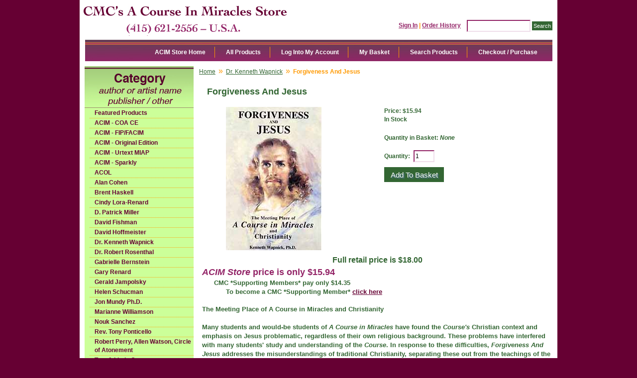

--- FILE ---
content_type: text/html; charset=utf-8
request_url: https://www.miracles-course.org/Merchant2/merchant.mvc?Screen=PROD&Product_Code=Wap0020&Session_ID=f5777c839a2b1e3aba9aa617ee95c36b
body_size: 6187
content:
<!DOCTYPE html><html><head><title>CMC's A Course In Miracles Store Forgiveness And Jesus</title><base href="https://www.miracles-course.org/Merchant2/" /><link type="text/css" media="all" rel="stylesheet" href="css/00000001/05092012.css?T=274e5c82" data-resource-group="css_list" data-resource-code="05092012" /><style type="text/css">#category-tree { background-color: #ccff99; background-image: none } #category-tree-footer { background-color: #ccff99 } #free-shipping { background-image: url("graphics/00000001/ACIM_resource_linka.jpg") } #header { background-image: url("graphics/00000001/ACIM_Main.jpg") } #navigation-bar { background-color: #ffffff } #navigation-bar li, #navigation-bar li a:link, #navigation-bar li a:visited, #navigation-bar li a:hover, #navigation-bar li a:active { font-weight: bold } #social-media { background-color: #ccff99; background-image: none } #welcome-banner { background-color: #ccff99 } body { background-color: #660033; background-image: none; font-weight: bold } h1 { font-weight: bold }</style><script type="text/javascript">
var MMThemeBreakpoints =
[
{
"code":	"mobile",
"name":	"Mobile",
"start":	{
"unit": "px",
"value": ""
}
,
"end":	{
"unit": "em",
"value": "39.999"
}
}
,{
"code":	"tablet",
"name":	"Tablet",
"start":	{
"unit": "px",
"value": ""
}
,
"end":	{
"unit": "em",
"value": "59.999"
}
}
];
</script>
<script type="text/javascript">
var json_url = "https:\/\/www.miracles-course.org\/Merchant2\/json.mvc\u003F";
var json_nosessionurl = "https:\/\/www.miracles-course.org\/Merchant2\/json.mvc\u003F";
var Store_Code = "bookstore";
</script>
<script type="text/javascript" src="https://www.miracles-course.org/Merchant2/clientside.mvc?T=af5e2e97&amp;Filename=ajax.js" integrity="sha512-hBYAAq3Edaymi0ELd4oY1JQXKed1b6ng0Ix9vNMtHrWb3FO0tDeoQ95Y/KM5z3XmxcibnvbVujqgLQn/gKBRhA==" crossorigin="anonymous"></script>
<script type="text/javascript" src="https://www.miracles-course.org/Merchant2/clientside.mvc?T=af5e2e97&amp;Filename=runtime_ui.js" integrity="sha512-ZIZBhU8Ftvfk9pHoUdkXEXY8RZppw5nTJnFsMqX+3ViPliSA/Y5WRa+eK3vIHZQfqf3R/SXEVS1DJTjmKgVOOw==" crossorigin="anonymous"></script>
<script type="text/javascript" src="https://www.miracles-course.org/Merchant2/clientside.mvc?T=af5e2e97&amp;Module_Code=cmp-cssui-searchfield&amp;Filename=runtime.js" integrity="sha512-GT3fQyjPOh3ZvhBeXjc3+okpwb4DpByCirgPrWz6TaihplxQROYh7ilw9bj4wu+hbLgToqAFQuw3SCRJjmGcGQ==" crossorigin="anonymous"></script>
<script type="text/javascript">
var MMSearchField_Search_URL_sep = "https:\/\/www.miracles-course.org\/Merchant2\/merchant.mvc\u003FScreen\u003DSRCH\u0026Session_ID\u003Df5777c839a2b1e3aba9aa617ee95c36b\u0026Search=";
(function( obj, eventType, fn )
{
if ( obj.addEventListener )
{
obj.addEventListener( eventType, fn, false );
}
else if ( obj.attachEvent )
{
obj.attachEvent( 'on' + eventType, fn );
}
})( window, 'mmsearchfield_override', function()
{
MMSearchField.prototype.onMenuAppendHeader = function(){return null;}MMSearchField.prototype.onMenuAppendItem = function( data ){var span;span = newElement( 'span', null, null, null );span.innerHTML = data;return span;}MMSearchField.prototype.onMenuAppendStoreSearch = function( search_value ){var item;item = newElement( 'div', { 'class': 'mm_searchfield_menuitem mm_searchfield_menuitem_storesearch' }, null, null );item.element_text = newTextNode( 'Search store for product "' + search_value + '"', item );return item;}MMSearchField.prototype.onFocus = function( e ) { ; };MMSearchField.prototype.onBlur = function( e ) { ; };
} );
</script>
<script type="text/javascript">function createCookie(name,value,days){if(days){var date=new Date();date.setTime(date.getTime()+(days*24*60*60*1000));var expires="; expires="+date.toGMTString();}else var expires="";document.cookie=name+"="+value+expires+"; path=/";}function eraseCookie(name,value){createCookie(name,value,-1);}</script><!-- Not Mobile --><script type="text/javascript" src="https://www.miracles-course.org/Merchant2/clientside.mvc?T=af5e2e97&Module_Code=mvga&amp;Filename=mvga.js"></script><link type="text/css" media="all" rel="stylesheet" integrity="sha256-lWOXBr8vqpiy3pliCN1FmPIYkHdcr8Y0nc2BRMranrA= sha384-0K5gx4GPe3B0+RaqthenpKbJBAscHbhUuTd+ZmjJoHkRs98Ms3Pm2S4BvJqkmBdh sha512-wrhf+QxqNNvI+O73Y1XxplLd/Bt2GG2kDlyCGfeByKkupyZlAKZKAHXE2TM9/awtFar6eWl+W9hNO6Mz2QrA6Q==" crossorigin="anonymous" href="https://www.miracles-course.org/Merchant2/json.mvc?Store_Code=bookstore&amp;Function=CSSResource_Output&amp;CSSResource_Code=mm-theme-styles&T=50b4fd94" data-resource-group="modules" data-resource-code="mm-theme-styles" /><script type="text/javascript" src="https://www.miracles-course.org/Merchant2/clientside.mvc?T=af5e2e97&amp;Filename=runtime.js" integrity="sha512-EiU7WIxWkagpQnQdiP517qf12PSFAddgl4rw2GQi8wZOt6BLZjZIAiX4R53VP0ePnkTricjSB7Edt1Bef74vyg==" crossorigin="anonymous"></script><script type="text/javascript" src="https://www.miracles-course.org/Merchant2/clientside.mvc?T=af5e2e97&amp;Filename=MivaEvents.js" integrity="sha512-bmgSupmJLB7km5aCuKy2K7B8M09MkqICKWkc+0w/Oex2AJv3EIoOyNPx3f/zwF0PZTuNVaN9ZFTvRsCdiz9XRA==" crossorigin="anonymous"></script><script type="text/javascript" src="https://www.miracles-course.org/Merchant2/clientside.mvc?T=af5e2e97&amp;Filename=AttributeMachine.js" integrity="sha512-e2qSTe38L8wIQn4VVmCXg72J5IKMG11e3c1u423hqfBc6VT0zY/aG1c//K/UjMA6o0xmTAyxRmPOfEUlOFFddQ==" crossorigin="anonymous"></script><script>AttributeMachine.prototype.Generate_Swatch = function( product_code, attribute, option ){var swatch	= document.createElement( 'li' );var span	= document.createElement( 'span' ); // to vertically center the swatch imagesvar img	= document.createElement( 'img' );img.src	= option.image;swatch.appendChild( span );swatch.appendChild( img );return swatch;}</script><script type="text/javascript" src="https://www.miracles-course.org/Merchant2/clientside.mvc?T=af5e2e97&amp;Filename=ImageMachine.js" integrity="sha512-luSn6atUPOw8U8HPV927zNVkcbbDcvbAlaSh/MEWznSCrOzPC2iQVeXSwLabEEn43FBmR6lKN0jhsWKmJR4n1Q==" crossorigin="anonymous"></script><script>ImageMachine.prototype.ImageMachine_Generate_Thumbnail = function( thumbnail_image, main_image, closeup_image, type_code ){var thumbnail	= document.createElement( 'li' );var span	= document.createElement( 'span' ); // to vertically center the thumbnail imagesvar img	= document.createElement( 'img' );img.src	= thumbnail_image;thumbnail.appendChild( span );thumbnail.appendChild( img );return thumbnail;}</script><style>.product-attributes{margin:10px 0px}.product-attributes input[type="checkbox"]{width:20px;height:20px;vertical-align: middle;}.product-attributes .field{font-size:16px} </style></head><body class="PROD"><div id="site-container"><div id="global-header"><div id="search"><form method="post" action="https://www.miracles-course.org/Merchant2/merchant.mvc?Session_ID=f5777c839a2b1e3aba9aa617ee95c36b&Screen=SRCH"><input type="hidden" name="Store_Code" value="bookstore" /><input type="text" name="Search" id="searchfield" value="" class="textfield" /><input type="submit" value="Search" class="button" /></form></div><div id="header-links"><a href="https://www.miracles-course.org/Merchant2/merchant.mvc?Screen=LOGN&amp;Session_ID=f5777c839a2b1e3aba9aa617ee95c36b">Sign In</a><span class="grey">|</span><a href="https://www.miracles-course.org/Merchant2/merchant.mvc?Screen=ORHL&amp;Session_ID=f5777c839a2b1e3aba9aa617ee95c36b">Order History</a></div><div id="logo"><a href="https://www.miracles-course.org/Merchant2/merchant.mvc?Screen=SFNT&amp;Session_ID=f5777c839a2b1e3aba9aa617ee95c36b"></a></div></div><div id="navigation-bar"><ul>
<li class="navigation-item-off first-child" id="nav-checkout">
<div class="item-left-side"><div class="item-right-side"><a href="https://www.miracles-course.org/Merchant2/merchant.mvc?Screen=OINF&amp;Session_ID=f5777c839a2b1e3aba9aa617ee95c36b">Checkout / Purchase</a></div></div>
</li>
<li class="navigation-item-off" id="nav-search">
<div class="item-left-side"><div class="item-right-side"><a href="https://www.miracles-course.org/Merchant2/merchant.mvc?Screen=SRCH&amp;Session_ID=f5777c839a2b1e3aba9aa617ee95c36b">Search Products</a></div></div>
</li>
<li class="navigation-item-off" id="nav-basket">
<div class="item-left-side"><div class="item-right-side"><a href="https://www.miracles-course.org/Merchant2/merchant.mvc?Screen=BASK&amp;Session_ID=f5777c839a2b1e3aba9aa617ee95c36b">My Basket</a></div></div>
</li>
<li class="navigation-item-off" id="nav-account">
<div class="item-left-side"><div class="item-right-side">
<a href="https://www.miracles-course.org/Merchant2/merchant.mvc?Screen=LOGN&amp;Session_ID=f5777c839a2b1e3aba9aa617ee95c36b">Log Into My Account</a>
</div></div>
</li>
<li class="navigation-item-off" id="nav-all-products">
<div class="item-left-side"><div class="item-right-side"><a href="https://www.miracles-course.org/Merchant2/merchant.mvc?Screen=PLST&amp;Session_ID=f5777c839a2b1e3aba9aa617ee95c36b">All Products</a></div></div>
</li>
<li class="navigation-item-off" id="nav-storefront">
<div class="item-left-side"><div class="item-right-side"><a href="https://www.miracles-course.org/Merchant2/merchant.mvc?Screen=SFNT&amp;Session_ID=f5777c839a2b1e3aba9aa617ee95c36b">ACIM Store Home</a></div></div>
</li>
</ul></div><table id="content-container"><tr><td id="left-navigation"><div id="category-tree-header"></div><div id="category-tree-top-image"><div id="category-tree-bottom-image"><div id="category-tree"><div class="level-1"><a href="https://www.miracles-course.org/Merchant2/merchant.mvc?Screen=CTGY&amp;Category_Code=featured_products&amp;Session_ID=f5777c839a2b1e3aba9aa617ee95c36b">Featured Products</a></div><div class="level-1"><a href="https://www.miracles-course.org/Merchant2/merchant.mvc?Screen=CTGY&amp;Category_Code=COACE&amp;Session_ID=f5777c839a2b1e3aba9aa617ee95c36b">ACIM - COA CE</a></div><div class="level-1"><a href="https://www.miracles-course.org/Merchant2/merchant.mvc?Screen=CTGY&amp;Category_Code=Mir&amp;Session_ID=f5777c839a2b1e3aba9aa617ee95c36b">ACIM - FIP/FACIM</a></div><div class="level-1"><a href="https://www.miracles-course.org/Merchant2/merchant.mvc?Screen=CTGY&amp;Category_Code=Ori&amp;Session_ID=f5777c839a2b1e3aba9aa617ee95c36b">ACIM - Original Edition</a></div><div class="level-1"><a href="https://www.miracles-course.org/Merchant2/merchant.mvc?Screen=CTGY&amp;Category_Code=Mia&amp;Session_ID=f5777c839a2b1e3aba9aa617ee95c36b">ACIM - Urtext MIAP</a></div><div class="level-1"><a href="https://www.miracles-course.org/Merchant2/merchant.mvc?Screen=CTGY&amp;Category_Code=Spa&amp;Session_ID=f5777c839a2b1e3aba9aa617ee95c36b">ACIM - Sparkly</a></div><div class="level-1"><a href="https://www.miracles-course.org/Merchant2/merchant.mvc?Screen=CTGY&amp;Category_Code=Col&amp;Session_ID=f5777c839a2b1e3aba9aa617ee95c36b">ACOL</a></div><div class="level-1"><a href="https://www.miracles-course.org/Merchant2/merchant.mvc?Screen=CTGY&amp;Category_Code=Ala&amp;Session_ID=f5777c839a2b1e3aba9aa617ee95c36b">Alan Cohen</a></div><div class="level-1"><a href="https://www.miracles-course.org/Merchant2/merchant.mvc?Screen=CTGY&amp;Category_Code=Bre&amp;Session_ID=f5777c839a2b1e3aba9aa617ee95c36b">Brent Haskell</a></div><div class="level-1"><a href="https://www.miracles-course.org/Merchant2/merchant.mvc?Screen=CTGY&amp;Category_Code=Cin&amp;Session_ID=f5777c839a2b1e3aba9aa617ee95c36b">Cindy Lora-Renard</a></div><div class="level-1"><a href="https://www.miracles-course.org/Merchant2/merchant.mvc?Screen=CTGY&amp;Category_Code=Dpa&amp;Session_ID=f5777c839a2b1e3aba9aa617ee95c36b">D. Patrick Miller</a></div><div class="level-1"><a href="https://www.miracles-course.org/Merchant2/merchant.mvc?Screen=CTGY&amp;Category_Code=Dfi&amp;Session_ID=f5777c839a2b1e3aba9aa617ee95c36b">David Fishman</a></div><div class="level-1"><a href="https://www.miracles-course.org/Merchant2/merchant.mvc?Screen=CTGY&amp;Category_Code=Dho&amp;Session_ID=f5777c839a2b1e3aba9aa617ee95c36b">David Hoffmeister</a></div><div class="level-1 active"><a href="https://www.miracles-course.org/Merchant2/merchant.mvc?Screen=CTGY&amp;Category_Code=Wap&amp;Session_ID=f5777c839a2b1e3aba9aa617ee95c36b">Dr. Kenneth Wapnick</a></div><div class="level-1"><a href="https://www.miracles-course.org/Merchant2/merchant.mvc?Screen=CTGY&amp;Category_Code=Ros&amp;Session_ID=f5777c839a2b1e3aba9aa617ee95c36b">Dr. Robert Rosenthal</a></div><div class="level-1"><a href="https://www.miracles-course.org/Merchant2/merchant.mvc?Screen=CTGY&amp;Category_Code=Gab&amp;Session_ID=f5777c839a2b1e3aba9aa617ee95c36b">Gabrielle Bernstein</a></div><div class="level-1"><a href="https://www.miracles-course.org/Merchant2/merchant.mvc?Screen=CTGY&amp;Category_Code=Gar&amp;Session_ID=f5777c839a2b1e3aba9aa617ee95c36b">Gary Renard</a></div><div class="level-1"><a href="https://www.miracles-course.org/Merchant2/merchant.mvc?Screen=CTGY&amp;Category_Code=Ger&amp;Session_ID=f5777c839a2b1e3aba9aa617ee95c36b">Gerald Jampolsky</a></div><div class="level-1"><a href="https://www.miracles-course.org/Merchant2/merchant.mvc?Screen=CTGY&amp;Category_Code=Hel&amp;Session_ID=f5777c839a2b1e3aba9aa617ee95c36b">Helen Schucman</a></div><div class="level-1"><a href="https://www.miracles-course.org/Merchant2/merchant.mvc?Screen=CTGY&amp;Category_Code=Jon&amp;Session_ID=f5777c839a2b1e3aba9aa617ee95c36b">Jon Mundy Ph.D.</a></div><div class="level-1"><a href="https://www.miracles-course.org/Merchant2/merchant.mvc?Screen=CTGY&amp;Category_Code=Mar&amp;Session_ID=f5777c839a2b1e3aba9aa617ee95c36b">Marianne Williamson</a></div><div class="level-1"><a href="https://www.miracles-course.org/Merchant2/merchant.mvc?Screen=CTGY&amp;Category_Code=Nou&amp;Session_ID=f5777c839a2b1e3aba9aa617ee95c36b">Nouk Sanchez</a></div><div class="level-1"><a href="https://www.miracles-course.org/Merchant2/merchant.mvc?Screen=CTGY&amp;Category_Code=Pon&amp;Session_ID=f5777c839a2b1e3aba9aa617ee95c36b">Rev. Tony Ponticello</a></div><div class="level-1"><a href="https://www.miracles-course.org/Merchant2/merchant.mvc?Screen=CTGY&amp;Category_Code=Rca&amp;Session_ID=f5777c839a2b1e3aba9aa617ee95c36b">Robert Perry, Allen Watson, Circle of Atonement</a></div><div class="level-1"><a href="https://www.miracles-course.org/Merchant2/merchant.mvc?Screen=CTGY&amp;Category_Code=Tom&amp;Session_ID=f5777c839a2b1e3aba9aa617ee95c36b">Tom &amp; Linda Carpenter</a></div><div class="level-1"><a href="https://www.miracles-course.org/Merchant2/merchant.mvc?Screen=CTGY&amp;Category_Code=CMC&amp;Session_ID=f5777c839a2b1e3aba9aa617ee95c36b">CMC Supporting Members/Ministers</a></div><div class="level-1"><a href="https://www.miracles-course.org/Merchant2/merchant.mvc?Screen=CTGY&amp;Category_Code=Otr&amp;Session_ID=f5777c839a2b1e3aba9aa617ee95c36b">Other Fine Authors</a></div><div class="level-1"><a href="https://www.miracles-course.org/Merchant2/merchant.mvc?Screen=CTGY&amp;Category_Code=IFL&amp;Session_ID=f5777c839a2b1e3aba9aa617ee95c36b">International Languages</a></div><div class="level-1"><a href="https://www.miracles-course.org/Merchant2/merchant.mvc?Screen=CTGY&amp;Category_Code=Ins&amp;Session_ID=f5777c839a2b1e3aba9aa617ee95c36b">International Languages - Spanish</a></div><div class="level-1"><a href="https://www.miracles-course.org/Merchant2/merchant.mvc?Screen=CTGY&amp;Category_Code=Cag&amp;Session_ID=f5777c839a2b1e3aba9aa617ee95c36b">Gifts, Cards and Specialty</a></div><div class="level-1"><a href="https://www.miracles-course.org/Merchant2/merchant.mvc?Screen=CTGY&amp;Category_Code=Gft&amp;Session_ID=f5777c839a2b1e3aba9aa617ee95c36b">Great Gifts Under $10</a></div><div class="level-1"><a href="https://www.miracles-course.org/Merchant2/merchant.mvc?Screen=CTGY&amp;Category_Code=Chi&amp;Session_ID=f5777c839a2b1e3aba9aa617ee95c36b">Children's Products</a></div><div class="level-1"><a href="https://www.miracles-course.org/Merchant2/merchant.mvc?Screen=CTGY&amp;Category_Code=Bar&amp;Session_ID=f5777c839a2b1e3aba9aa617ee95c36b">Bargain Basement</a></div><div class="level-1"><a href="https://www.miracles-course.org/Merchant2/merchant.mvc?Screen=CTGY&amp;Category_Code=AVD&amp;Session_ID=f5777c839a2b1e3aba9aa617ee95c36b">Audio, Video and Digital Products</a></div></div></div></div><div id="category-tree-footer"><!-- Social Media Icons --><a href="http://www.facebook.com/Community.Miracles.Center" target="_blank"><img src="/images/facebook.jpg" class="social-icons" title="facebook" alt="facebook"/></a><a href="http://www.twitter.com/Com_Miracles_Ct" target="_blank"><img src="/images/twitter.jpg" class="social-icons" title="twitter" alt="twitter"/></a><a href="http://www.miracles-course.org/cgi-bin/discus/discus.cgi" target="_blank"><img src="/images/blogger.jpg" class="social-icons" title="Blog" alt="Blog"/></a></div></div></td><td id="main-content"><div id="page-header"></div><div id="breadcrumbs"><ul><li><a href="https://www.miracles-course.org/Merchant2/merchant.mvc?Screen=SFNT&Session_ID=f5777c839a2b1e3aba9aa617ee95c36b" class="breadcrumb-home">Home</a><span class="breadcrumb-border">&raquo;</span></li><li><a href="https://www.miracles-course.org/Merchant2/merchant.mvc?Screen=CTGY&Category_Code=Wap&Session_ID=f5777c839a2b1e3aba9aa617ee95c36b">Dr. Kenneth Wapnick</a><span class="breadcrumb-border">&raquo;</span></li><li><span class="current-item">Forgiveness And Jesus</span></li></ul><div class="clear"></div></div><div id="product-header"></div><h1>Forgiveness And Jesus</h1><div class="product-details-1"><div class="product-image"><img id="main_image" src="graphics/en-US/cssui/blank.gif" alt="Forgiveness And Jesus" /></div><ul id="thumbnails" class="thumbnails"></ul><div id="closeup_div" class="closeup"><img id="closeup_image" src="graphics/en-US/cssui/blank.gif" alt="" /><div><a id="closeup_close">close</a></div></div><script type="text/javascript">var image_data6 = [
]
var im6 = new ImageMachine( 'Wap0020', 0, 'main_image', 'thumbnails', 'closeup_div', 'closeup_image', 'closeup_close', '', 'B', 274, 274, 1, 'N', 600, 600, 1, 42, 42, 0, '..\/fullsize\/Forgiveness_\u0026_Jesus.jpg' );
im6.oninitialize( image_data6 );
</script><div class="clear product-image-margin"></div></div><div class="product-details-3"><!--- <div class="product-code">Code: <span class="bold">Wap0020</span></div> ---><div class="product-price">Price: <span id="price-value" class="bold">$15.94</span></div><!--- <div class="product-weight">Shipping Weight: <span class="bold">20.00</span> ounces</div> ---><div id="inventory-message">In Stock</div><form method="post" action="https://www.miracles-course.org/Merchant2/merchant.mvc?Session_ID=f5777c839a2b1e3aba9aa617ee95c36b&Screen=BASK"><div id="swatches" class="swatches"></div><div class="product-attributes"><table></table><div class="clear"></div></div><div class="product-quantity">Quantity in Basket:<span class="italic">None</span></div><div class="clear"></div><div class="purchase-buttons">Quantity: <input type="text" name="Quantity" value="1" class="product-quantity-input textfield" /> <input type="submit" value="Add To Basket" class="button" /></div><input type="hidden" name="Old_Screen" value="PROD" /><input type="hidden" name="Old_Search" value="" /><input type="hidden" name="Action" value="ADPR" /><input type="hidden" name="Store_Code" value="bookstore" /><input type="hidden" name="Product_Code" value="Wap0020" /><input type="hidden" name="Category_Code" value="Wap" /><input type="hidden" name="Offset" value="" /><input type="hidden" name="AllOffset" value="" /><input type="hidden" name="CatListingOffset" value="" /><input type="hidden" name="RelatedOffset" value="" /><input type="hidden" name="SearchOffset" value="" /></form></div><div class="clear"></div><div class="product-details-2"><div class="product-description"><center><FONT SIZE="3">Full retail price is $18.00</FONT></center><FONT SIZE="4" COLOR="#932467"><i>ACIM Store</i> price is only $15.94</FONT><br><FONT SIZE="2">&nbsp;&nbsp;&nbsp;&nbsp;&nbsp;&nbsp;CMC *Supporting Members* pay only $14.35</font><br><FONT SIZE="2">&nbsp;&nbsp;&nbsp;&nbsp;&nbsp;&nbsp;&nbsp;&nbsp;&nbsp;&nbsp;&nbsp;&nbsp;To become a CMC *Supporting Member* <A HREF="http://www.miracles-course.org/joomla/index.php?option=com_content&view=article&id=144&Itemid=58" target="_blank">click here</A></FONT><br><br><FONT SIZE="2"><subtitle: <i>The Meeting Place of A Course in Miracles and Christianity</i><br><br>Many students and would-be students of <i>A Course in Miracles</i> have found the <i>Course's</i> Christian context and emphasis on Jesus problematic, regardless of their own religious background. These problems have interfered with many students' study and understanding of the <i>Course</i>. In response to these difficulties, <i>Forgiveness And Jesus</i> addresses the misunderstandings of traditional Christianity, separating these out from the teachings of the <i>Course</i>, and emphasizes the importance of correcting these errors in the context of the two-thousand-year-old tradition.<br><br><i>Forgiveness And Jesus</i> first discusses in depth the principles of <i>A Course in Miracles</i>, specifically focusing on the dynamics of the ego and the meaning of forgiveness. The book next presents the teachings of Christianity in the light of the principles of the <i>Course</i>, highlighting the similarities and differences. Throughout the book, special attention is given to the application of the <i>Course's</i> principles to important areas in our lives such as injustice, anger, sickness, sexuality, and money. The person of Jesus is also discussed in depth. The Appendix includes an index of names, a subject index, an index of examples, and a scriptural index.<br><br>"Now has a different dream come into the world: a dream of the Holy Spirit's justice in place of the ego's nightmare. Now can salvation's joyous song ring out through us from Him to all the world still enslaved by thoughts of sin. What died on the cross was the belief in the cross. What lives is the exultant cry of forgiveness, shouted in gladness by all who choose to live again with Jesus, that this call of love to love will nevermore be silenced. 'Let this call live, my brothers and sisters,' Jesus asks of us, 'and let it live through your forgiveness of the world and of yourselves. Now we begin again, and what we have begun, God Himself has promised to complete.'" <i>(From the Epilogue)</i><br><br>By Kenneth Wapnick</FONT></div></div><div id="product-footer"></div><div id="page-footer"></div></td></tr></table> <div id="bottom-wrap"></div><div id="global-footer"><div id="footer-links"><ul><li class="first-child"><a href="https://www.miracles-course.org/Merchant2/merchant.mvc?Screen=SFNT&amp;Session_ID=f5777c839a2b1e3aba9aa617ee95c36b">Home</a></li><li><a href="https://www.miracles-course.org/Merchant2/merchant.mvc?Screen=ABUS&amp;Session_ID=f5777c839a2b1e3aba9aa617ee95c36b">About Us</a></li><li><a href="https://www.miracles-course.org/Merchant2/merchant.mvc?Screen=SPMB&amp;Session_ID=f5777c839a2b1e3aba9aa617ee95c36b">CMC Supporting Members</a></li><li><a href="https://www.miracles-course.org/Merchant2/merchant.mvc?Screen=CTUS&amp;Session_ID=f5777c839a2b1e3aba9aa617ee95c36b">Contact Us</a></li><li><a href="https://www.miracles-course.org/Merchant2/merchant.mvc?Screen=SARP&amp;Session_ID=f5777c839a2b1e3aba9aa617ee95c36b">Shipping &amp; Returns</a></li><li><a href="https://www.miracles-course.org/Merchant2/merchant.mvc?Screen=PRPO&amp;Session_ID=f5777c839a2b1e3aba9aa617ee95c36b">Privacy Policy</a></li><li><a href="https://www.miracles-course.org/Merchant2/merchant.mvc?Screen=FAQS&amp;Session_ID=f5777c839a2b1e3aba9aa617ee95c36b">FAQs</a></li><li><a href="https://www.miracles-course.org/Merchant2/merchant.mvc?Screen=PLST&amp;Session_ID=f5777c839a2b1e3aba9aa617ee95c36b">All Products</a></li><li id="footer-sitemap-link"><a href="https://www.miracles-course.org/Merchant2/merchant.mvc?Screen=SMAP&amp;Session_ID=f5777c839a2b1e3aba9aa617ee95c36b">Sitemap</a></li></ul></div>
<script type="text/javascript">
var Product_Code = 'Wap0020';
var Screen = 'PROD';
</script>

<script>
(function(i,s,o,g,r,a,m){i['GoogleAnalyticsObject']=r;i[r]=i[r]||function(){
(i[r].q=i[r].q||[]).push(arguments)},i[r].l=1*new Date();a=s.createElement(o),
m=s.getElementsByTagName(o)[0];a.async=1;a.src=g;m.parentNode.insertBefore(a,m)
})(window,document,'script','//www.google-analytics.com/analytics.js','ga');

ga('create', '', 'auto');


ga( 'send', 'pageview', { 'page':'\/Merchant2\/merchant.mvc\u003FScreen\u003DPROD\u0026Product_Code\u003DWap0020\u0026Session_ID\u003Df5777c839a2b1e3aba9aa617ee95c36b\u0026' } );


</script></div></div></body></html>